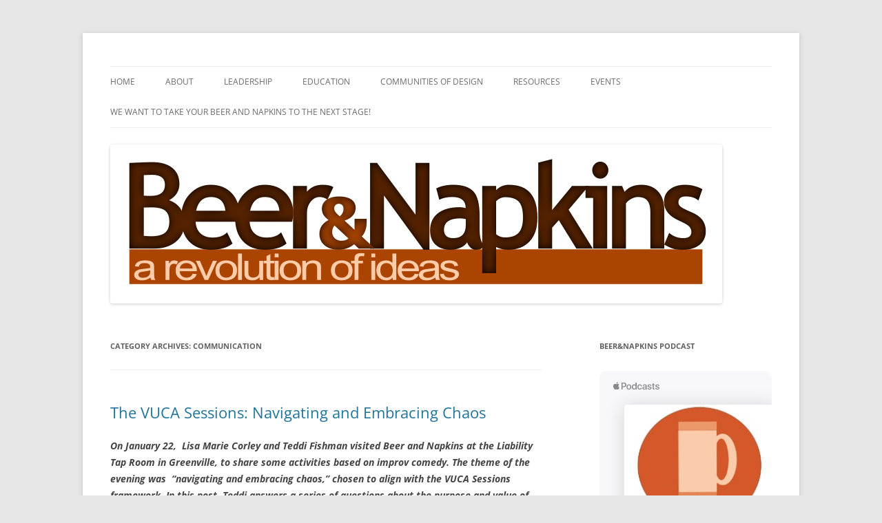

--- FILE ---
content_type: text/html; charset=UTF-8
request_url: https://beerandnapkins.com/category/communication/
body_size: 14577
content:
<!DOCTYPE html>
<html lang="en-US">
<head>
<meta charset="UTF-8" />
<meta name="viewport" content="width=device-width, initial-scale=1.0" />
<title>Communication | Beer and Napkins</title>
<link rel="profile" href="https://gmpg.org/xfn/11" />
<link rel="pingback" href="https://beerandnapkins.com/xmlrpc.php">
<meta name='robots' content='max-image-preview:large' />
	<style>img:is([sizes="auto" i], [sizes^="auto," i]) { contain-intrinsic-size: 3000px 1500px }</style>
	<link rel="alternate" type="application/rss+xml" title="Beer and Napkins &raquo; Feed" href="https://beerandnapkins.com/feed/" />
<link rel="alternate" type="application/rss+xml" title="Beer and Napkins &raquo; Comments Feed" href="https://beerandnapkins.com/comments/feed/" />
<link rel="alternate" type="application/rss+xml" title="Beer and Napkins &raquo; Communication Category Feed" href="https://beerandnapkins.com/category/communication/feed/" />
<script type="text/javascript">
/* <![CDATA[ */
window._wpemojiSettings = {"baseUrl":"https:\/\/s.w.org\/images\/core\/emoji\/16.0.1\/72x72\/","ext":".png","svgUrl":"https:\/\/s.w.org\/images\/core\/emoji\/16.0.1\/svg\/","svgExt":".svg","source":{"concatemoji":"https:\/\/beerandnapkins.com\/wp-includes\/js\/wp-emoji-release.min.js?ver=6.8.3"}};
/*! This file is auto-generated */
!function(s,n){var o,i,e;function c(e){try{var t={supportTests:e,timestamp:(new Date).valueOf()};sessionStorage.setItem(o,JSON.stringify(t))}catch(e){}}function p(e,t,n){e.clearRect(0,0,e.canvas.width,e.canvas.height),e.fillText(t,0,0);var t=new Uint32Array(e.getImageData(0,0,e.canvas.width,e.canvas.height).data),a=(e.clearRect(0,0,e.canvas.width,e.canvas.height),e.fillText(n,0,0),new Uint32Array(e.getImageData(0,0,e.canvas.width,e.canvas.height).data));return t.every(function(e,t){return e===a[t]})}function u(e,t){e.clearRect(0,0,e.canvas.width,e.canvas.height),e.fillText(t,0,0);for(var n=e.getImageData(16,16,1,1),a=0;a<n.data.length;a++)if(0!==n.data[a])return!1;return!0}function f(e,t,n,a){switch(t){case"flag":return n(e,"\ud83c\udff3\ufe0f\u200d\u26a7\ufe0f","\ud83c\udff3\ufe0f\u200b\u26a7\ufe0f")?!1:!n(e,"\ud83c\udde8\ud83c\uddf6","\ud83c\udde8\u200b\ud83c\uddf6")&&!n(e,"\ud83c\udff4\udb40\udc67\udb40\udc62\udb40\udc65\udb40\udc6e\udb40\udc67\udb40\udc7f","\ud83c\udff4\u200b\udb40\udc67\u200b\udb40\udc62\u200b\udb40\udc65\u200b\udb40\udc6e\u200b\udb40\udc67\u200b\udb40\udc7f");case"emoji":return!a(e,"\ud83e\udedf")}return!1}function g(e,t,n,a){var r="undefined"!=typeof WorkerGlobalScope&&self instanceof WorkerGlobalScope?new OffscreenCanvas(300,150):s.createElement("canvas"),o=r.getContext("2d",{willReadFrequently:!0}),i=(o.textBaseline="top",o.font="600 32px Arial",{});return e.forEach(function(e){i[e]=t(o,e,n,a)}),i}function t(e){var t=s.createElement("script");t.src=e,t.defer=!0,s.head.appendChild(t)}"undefined"!=typeof Promise&&(o="wpEmojiSettingsSupports",i=["flag","emoji"],n.supports={everything:!0,everythingExceptFlag:!0},e=new Promise(function(e){s.addEventListener("DOMContentLoaded",e,{once:!0})}),new Promise(function(t){var n=function(){try{var e=JSON.parse(sessionStorage.getItem(o));if("object"==typeof e&&"number"==typeof e.timestamp&&(new Date).valueOf()<e.timestamp+604800&&"object"==typeof e.supportTests)return e.supportTests}catch(e){}return null}();if(!n){if("undefined"!=typeof Worker&&"undefined"!=typeof OffscreenCanvas&&"undefined"!=typeof URL&&URL.createObjectURL&&"undefined"!=typeof Blob)try{var e="postMessage("+g.toString()+"("+[JSON.stringify(i),f.toString(),p.toString(),u.toString()].join(",")+"));",a=new Blob([e],{type:"text/javascript"}),r=new Worker(URL.createObjectURL(a),{name:"wpTestEmojiSupports"});return void(r.onmessage=function(e){c(n=e.data),r.terminate(),t(n)})}catch(e){}c(n=g(i,f,p,u))}t(n)}).then(function(e){for(var t in e)n.supports[t]=e[t],n.supports.everything=n.supports.everything&&n.supports[t],"flag"!==t&&(n.supports.everythingExceptFlag=n.supports.everythingExceptFlag&&n.supports[t]);n.supports.everythingExceptFlag=n.supports.everythingExceptFlag&&!n.supports.flag,n.DOMReady=!1,n.readyCallback=function(){n.DOMReady=!0}}).then(function(){return e}).then(function(){var e;n.supports.everything||(n.readyCallback(),(e=n.source||{}).concatemoji?t(e.concatemoji):e.wpemoji&&e.twemoji&&(t(e.twemoji),t(e.wpemoji)))}))}((window,document),window._wpemojiSettings);
/* ]]> */
</script>
<style id='wp-emoji-styles-inline-css' type='text/css'>

	img.wp-smiley, img.emoji {
		display: inline !important;
		border: none !important;
		box-shadow: none !important;
		height: 1em !important;
		width: 1em !important;
		margin: 0 0.07em !important;
		vertical-align: -0.1em !important;
		background: none !important;
		padding: 0 !important;
	}
</style>
<link rel='stylesheet' id='wp-block-library-css' href='https://beerandnapkins.com/wp-includes/css/dist/block-library/style.min.css?ver=6.8.3' type='text/css' media='all' />
<style id='wp-block-library-theme-inline-css' type='text/css'>
.wp-block-audio :where(figcaption){color:#555;font-size:13px;text-align:center}.is-dark-theme .wp-block-audio :where(figcaption){color:#ffffffa6}.wp-block-audio{margin:0 0 1em}.wp-block-code{border:1px solid #ccc;border-radius:4px;font-family:Menlo,Consolas,monaco,monospace;padding:.8em 1em}.wp-block-embed :where(figcaption){color:#555;font-size:13px;text-align:center}.is-dark-theme .wp-block-embed :where(figcaption){color:#ffffffa6}.wp-block-embed{margin:0 0 1em}.blocks-gallery-caption{color:#555;font-size:13px;text-align:center}.is-dark-theme .blocks-gallery-caption{color:#ffffffa6}:root :where(.wp-block-image figcaption){color:#555;font-size:13px;text-align:center}.is-dark-theme :root :where(.wp-block-image figcaption){color:#ffffffa6}.wp-block-image{margin:0 0 1em}.wp-block-pullquote{border-bottom:4px solid;border-top:4px solid;color:currentColor;margin-bottom:1.75em}.wp-block-pullquote cite,.wp-block-pullquote footer,.wp-block-pullquote__citation{color:currentColor;font-size:.8125em;font-style:normal;text-transform:uppercase}.wp-block-quote{border-left:.25em solid;margin:0 0 1.75em;padding-left:1em}.wp-block-quote cite,.wp-block-quote footer{color:currentColor;font-size:.8125em;font-style:normal;position:relative}.wp-block-quote:where(.has-text-align-right){border-left:none;border-right:.25em solid;padding-left:0;padding-right:1em}.wp-block-quote:where(.has-text-align-center){border:none;padding-left:0}.wp-block-quote.is-large,.wp-block-quote.is-style-large,.wp-block-quote:where(.is-style-plain){border:none}.wp-block-search .wp-block-search__label{font-weight:700}.wp-block-search__button{border:1px solid #ccc;padding:.375em .625em}:where(.wp-block-group.has-background){padding:1.25em 2.375em}.wp-block-separator.has-css-opacity{opacity:.4}.wp-block-separator{border:none;border-bottom:2px solid;margin-left:auto;margin-right:auto}.wp-block-separator.has-alpha-channel-opacity{opacity:1}.wp-block-separator:not(.is-style-wide):not(.is-style-dots){width:100px}.wp-block-separator.has-background:not(.is-style-dots){border-bottom:none;height:1px}.wp-block-separator.has-background:not(.is-style-wide):not(.is-style-dots){height:2px}.wp-block-table{margin:0 0 1em}.wp-block-table td,.wp-block-table th{word-break:normal}.wp-block-table :where(figcaption){color:#555;font-size:13px;text-align:center}.is-dark-theme .wp-block-table :where(figcaption){color:#ffffffa6}.wp-block-video :where(figcaption){color:#555;font-size:13px;text-align:center}.is-dark-theme .wp-block-video :where(figcaption){color:#ffffffa6}.wp-block-video{margin:0 0 1em}:root :where(.wp-block-template-part.has-background){margin-bottom:0;margin-top:0;padding:1.25em 2.375em}
</style>
<style id='classic-theme-styles-inline-css' type='text/css'>
/*! This file is auto-generated */
.wp-block-button__link{color:#fff;background-color:#32373c;border-radius:9999px;box-shadow:none;text-decoration:none;padding:calc(.667em + 2px) calc(1.333em + 2px);font-size:1.125em}.wp-block-file__button{background:#32373c;color:#fff;text-decoration:none}
</style>
<style id='global-styles-inline-css' type='text/css'>
:root{--wp--preset--aspect-ratio--square: 1;--wp--preset--aspect-ratio--4-3: 4/3;--wp--preset--aspect-ratio--3-4: 3/4;--wp--preset--aspect-ratio--3-2: 3/2;--wp--preset--aspect-ratio--2-3: 2/3;--wp--preset--aspect-ratio--16-9: 16/9;--wp--preset--aspect-ratio--9-16: 9/16;--wp--preset--color--black: #000000;--wp--preset--color--cyan-bluish-gray: #abb8c3;--wp--preset--color--white: #fff;--wp--preset--color--pale-pink: #f78da7;--wp--preset--color--vivid-red: #cf2e2e;--wp--preset--color--luminous-vivid-orange: #ff6900;--wp--preset--color--luminous-vivid-amber: #fcb900;--wp--preset--color--light-green-cyan: #7bdcb5;--wp--preset--color--vivid-green-cyan: #00d084;--wp--preset--color--pale-cyan-blue: #8ed1fc;--wp--preset--color--vivid-cyan-blue: #0693e3;--wp--preset--color--vivid-purple: #9b51e0;--wp--preset--color--blue: #21759b;--wp--preset--color--dark-gray: #444;--wp--preset--color--medium-gray: #9f9f9f;--wp--preset--color--light-gray: #e6e6e6;--wp--preset--gradient--vivid-cyan-blue-to-vivid-purple: linear-gradient(135deg,rgba(6,147,227,1) 0%,rgb(155,81,224) 100%);--wp--preset--gradient--light-green-cyan-to-vivid-green-cyan: linear-gradient(135deg,rgb(122,220,180) 0%,rgb(0,208,130) 100%);--wp--preset--gradient--luminous-vivid-amber-to-luminous-vivid-orange: linear-gradient(135deg,rgba(252,185,0,1) 0%,rgba(255,105,0,1) 100%);--wp--preset--gradient--luminous-vivid-orange-to-vivid-red: linear-gradient(135deg,rgba(255,105,0,1) 0%,rgb(207,46,46) 100%);--wp--preset--gradient--very-light-gray-to-cyan-bluish-gray: linear-gradient(135deg,rgb(238,238,238) 0%,rgb(169,184,195) 100%);--wp--preset--gradient--cool-to-warm-spectrum: linear-gradient(135deg,rgb(74,234,220) 0%,rgb(151,120,209) 20%,rgb(207,42,186) 40%,rgb(238,44,130) 60%,rgb(251,105,98) 80%,rgb(254,248,76) 100%);--wp--preset--gradient--blush-light-purple: linear-gradient(135deg,rgb(255,206,236) 0%,rgb(152,150,240) 100%);--wp--preset--gradient--blush-bordeaux: linear-gradient(135deg,rgb(254,205,165) 0%,rgb(254,45,45) 50%,rgb(107,0,62) 100%);--wp--preset--gradient--luminous-dusk: linear-gradient(135deg,rgb(255,203,112) 0%,rgb(199,81,192) 50%,rgb(65,88,208) 100%);--wp--preset--gradient--pale-ocean: linear-gradient(135deg,rgb(255,245,203) 0%,rgb(182,227,212) 50%,rgb(51,167,181) 100%);--wp--preset--gradient--electric-grass: linear-gradient(135deg,rgb(202,248,128) 0%,rgb(113,206,126) 100%);--wp--preset--gradient--midnight: linear-gradient(135deg,rgb(2,3,129) 0%,rgb(40,116,252) 100%);--wp--preset--font-size--small: 13px;--wp--preset--font-size--medium: 20px;--wp--preset--font-size--large: 36px;--wp--preset--font-size--x-large: 42px;--wp--preset--spacing--20: 0.44rem;--wp--preset--spacing--30: 0.67rem;--wp--preset--spacing--40: 1rem;--wp--preset--spacing--50: 1.5rem;--wp--preset--spacing--60: 2.25rem;--wp--preset--spacing--70: 3.38rem;--wp--preset--spacing--80: 5.06rem;--wp--preset--shadow--natural: 6px 6px 9px rgba(0, 0, 0, 0.2);--wp--preset--shadow--deep: 12px 12px 50px rgba(0, 0, 0, 0.4);--wp--preset--shadow--sharp: 6px 6px 0px rgba(0, 0, 0, 0.2);--wp--preset--shadow--outlined: 6px 6px 0px -3px rgba(255, 255, 255, 1), 6px 6px rgba(0, 0, 0, 1);--wp--preset--shadow--crisp: 6px 6px 0px rgba(0, 0, 0, 1);}:where(.is-layout-flex){gap: 0.5em;}:where(.is-layout-grid){gap: 0.5em;}body .is-layout-flex{display: flex;}.is-layout-flex{flex-wrap: wrap;align-items: center;}.is-layout-flex > :is(*, div){margin: 0;}body .is-layout-grid{display: grid;}.is-layout-grid > :is(*, div){margin: 0;}:where(.wp-block-columns.is-layout-flex){gap: 2em;}:where(.wp-block-columns.is-layout-grid){gap: 2em;}:where(.wp-block-post-template.is-layout-flex){gap: 1.25em;}:where(.wp-block-post-template.is-layout-grid){gap: 1.25em;}.has-black-color{color: var(--wp--preset--color--black) !important;}.has-cyan-bluish-gray-color{color: var(--wp--preset--color--cyan-bluish-gray) !important;}.has-white-color{color: var(--wp--preset--color--white) !important;}.has-pale-pink-color{color: var(--wp--preset--color--pale-pink) !important;}.has-vivid-red-color{color: var(--wp--preset--color--vivid-red) !important;}.has-luminous-vivid-orange-color{color: var(--wp--preset--color--luminous-vivid-orange) !important;}.has-luminous-vivid-amber-color{color: var(--wp--preset--color--luminous-vivid-amber) !important;}.has-light-green-cyan-color{color: var(--wp--preset--color--light-green-cyan) !important;}.has-vivid-green-cyan-color{color: var(--wp--preset--color--vivid-green-cyan) !important;}.has-pale-cyan-blue-color{color: var(--wp--preset--color--pale-cyan-blue) !important;}.has-vivid-cyan-blue-color{color: var(--wp--preset--color--vivid-cyan-blue) !important;}.has-vivid-purple-color{color: var(--wp--preset--color--vivid-purple) !important;}.has-black-background-color{background-color: var(--wp--preset--color--black) !important;}.has-cyan-bluish-gray-background-color{background-color: var(--wp--preset--color--cyan-bluish-gray) !important;}.has-white-background-color{background-color: var(--wp--preset--color--white) !important;}.has-pale-pink-background-color{background-color: var(--wp--preset--color--pale-pink) !important;}.has-vivid-red-background-color{background-color: var(--wp--preset--color--vivid-red) !important;}.has-luminous-vivid-orange-background-color{background-color: var(--wp--preset--color--luminous-vivid-orange) !important;}.has-luminous-vivid-amber-background-color{background-color: var(--wp--preset--color--luminous-vivid-amber) !important;}.has-light-green-cyan-background-color{background-color: var(--wp--preset--color--light-green-cyan) !important;}.has-vivid-green-cyan-background-color{background-color: var(--wp--preset--color--vivid-green-cyan) !important;}.has-pale-cyan-blue-background-color{background-color: var(--wp--preset--color--pale-cyan-blue) !important;}.has-vivid-cyan-blue-background-color{background-color: var(--wp--preset--color--vivid-cyan-blue) !important;}.has-vivid-purple-background-color{background-color: var(--wp--preset--color--vivid-purple) !important;}.has-black-border-color{border-color: var(--wp--preset--color--black) !important;}.has-cyan-bluish-gray-border-color{border-color: var(--wp--preset--color--cyan-bluish-gray) !important;}.has-white-border-color{border-color: var(--wp--preset--color--white) !important;}.has-pale-pink-border-color{border-color: var(--wp--preset--color--pale-pink) !important;}.has-vivid-red-border-color{border-color: var(--wp--preset--color--vivid-red) !important;}.has-luminous-vivid-orange-border-color{border-color: var(--wp--preset--color--luminous-vivid-orange) !important;}.has-luminous-vivid-amber-border-color{border-color: var(--wp--preset--color--luminous-vivid-amber) !important;}.has-light-green-cyan-border-color{border-color: var(--wp--preset--color--light-green-cyan) !important;}.has-vivid-green-cyan-border-color{border-color: var(--wp--preset--color--vivid-green-cyan) !important;}.has-pale-cyan-blue-border-color{border-color: var(--wp--preset--color--pale-cyan-blue) !important;}.has-vivid-cyan-blue-border-color{border-color: var(--wp--preset--color--vivid-cyan-blue) !important;}.has-vivid-purple-border-color{border-color: var(--wp--preset--color--vivid-purple) !important;}.has-vivid-cyan-blue-to-vivid-purple-gradient-background{background: var(--wp--preset--gradient--vivid-cyan-blue-to-vivid-purple) !important;}.has-light-green-cyan-to-vivid-green-cyan-gradient-background{background: var(--wp--preset--gradient--light-green-cyan-to-vivid-green-cyan) !important;}.has-luminous-vivid-amber-to-luminous-vivid-orange-gradient-background{background: var(--wp--preset--gradient--luminous-vivid-amber-to-luminous-vivid-orange) !important;}.has-luminous-vivid-orange-to-vivid-red-gradient-background{background: var(--wp--preset--gradient--luminous-vivid-orange-to-vivid-red) !important;}.has-very-light-gray-to-cyan-bluish-gray-gradient-background{background: var(--wp--preset--gradient--very-light-gray-to-cyan-bluish-gray) !important;}.has-cool-to-warm-spectrum-gradient-background{background: var(--wp--preset--gradient--cool-to-warm-spectrum) !important;}.has-blush-light-purple-gradient-background{background: var(--wp--preset--gradient--blush-light-purple) !important;}.has-blush-bordeaux-gradient-background{background: var(--wp--preset--gradient--blush-bordeaux) !important;}.has-luminous-dusk-gradient-background{background: var(--wp--preset--gradient--luminous-dusk) !important;}.has-pale-ocean-gradient-background{background: var(--wp--preset--gradient--pale-ocean) !important;}.has-electric-grass-gradient-background{background: var(--wp--preset--gradient--electric-grass) !important;}.has-midnight-gradient-background{background: var(--wp--preset--gradient--midnight) !important;}.has-small-font-size{font-size: var(--wp--preset--font-size--small) !important;}.has-medium-font-size{font-size: var(--wp--preset--font-size--medium) !important;}.has-large-font-size{font-size: var(--wp--preset--font-size--large) !important;}.has-x-large-font-size{font-size: var(--wp--preset--font-size--x-large) !important;}
:where(.wp-block-post-template.is-layout-flex){gap: 1.25em;}:where(.wp-block-post-template.is-layout-grid){gap: 1.25em;}
:where(.wp-block-columns.is-layout-flex){gap: 2em;}:where(.wp-block-columns.is-layout-grid){gap: 2em;}
:root :where(.wp-block-pullquote){font-size: 1.5em;line-height: 1.6;}
</style>
<link rel='stylesheet' id='wp-components-css' href='https://beerandnapkins.com/wp-includes/css/dist/components/style.min.css?ver=6.8.3' type='text/css' media='all' />
<link rel='stylesheet' id='godaddy-styles-css' href='https://beerandnapkins.com/wp-content/mu-plugins/vendor/wpex/godaddy-launch/includes/Dependencies/GoDaddy/Styles/build/latest.css?ver=2.0.2' type='text/css' media='all' />
<link rel='stylesheet' id='twentytwelve-fonts-css' href='https://beerandnapkins.com/wp-content/themes/twentytwelve/fonts/font-open-sans.css?ver=20230328' type='text/css' media='all' />
<link rel='stylesheet' id='twentytwelve-style-css' href='https://beerandnapkins.com/wp-content/themes/twentytwelve/style.css?ver=20251202' type='text/css' media='all' />
<link rel='stylesheet' id='twentytwelve-block-style-css' href='https://beerandnapkins.com/wp-content/themes/twentytwelve/css/blocks.css?ver=20251031' type='text/css' media='all' />
<script type="text/javascript" src="https://beerandnapkins.com/wp-includes/js/jquery/jquery.min.js?ver=3.7.1" id="jquery-core-js"></script>
<script type="text/javascript" src="https://beerandnapkins.com/wp-includes/js/jquery/jquery-migrate.min.js?ver=3.4.1" id="jquery-migrate-js"></script>
<script type="text/javascript" src="https://beerandnapkins.com/wp-content/themes/twentytwelve/js/navigation.js?ver=20250303" id="twentytwelve-navigation-js" defer="defer" data-wp-strategy="defer"></script>
<link rel="https://api.w.org/" href="https://beerandnapkins.com/wp-json/" /><link rel="alternate" title="JSON" type="application/json" href="https://beerandnapkins.com/wp-json/wp/v2/categories/27" /><link rel="EditURI" type="application/rsd+xml" title="RSD" href="https://beerandnapkins.com/xmlrpc.php?rsd" />
<meta name="generator" content="WordPress 6.8.3" />
	<style type="text/css" id="twentytwelve-header-css">
		.site-title,
	.site-description {
		position: absolute;
		clip-path: inset(50%);
	}
			</style>
	</head>

<body class="archive category category-communication category-27 wp-embed-responsive wp-theme-twentytwelve custom-font-enabled single-author">
<div id="page" class="hfeed site">
	<a class="screen-reader-text skip-link" href="#content">Skip to content</a>
	<header id="masthead" class="site-header">
		<hgroup>
							<h1 class="site-title"><a href="https://beerandnapkins.com/" rel="home" >Beer and Napkins</a></h1>
								<h2 class="site-description">A Revolution of Ideas</h2>
					</hgroup>

		<nav id="site-navigation" class="main-navigation">
			<button class="menu-toggle">Menu</button>
			<div class="menu-menu-1-container"><ul id="menu-menu-1" class="nav-menu"><li id="menu-item-41" class="menu-item menu-item-type-custom menu-item-object-custom menu-item-home menu-item-41"><a href="https://beerandnapkins.com/">Home</a></li>
<li id="menu-item-42" class="menu-item menu-item-type-post_type menu-item-object-page menu-item-42"><a href="https://beerandnapkins.com/about/">About</a></li>
<li id="menu-item-51" class="menu-item menu-item-type-post_type menu-item-object-page menu-item-51"><a href="https://beerandnapkins.com/leadership/">Leadership</a></li>
<li id="menu-item-44" class="menu-item menu-item-type-post_type menu-item-object-page menu-item-44"><a href="https://beerandnapkins.com/education/">Education</a></li>
<li id="menu-item-45" class="menu-item menu-item-type-post_type menu-item-object-page menu-item-45"><a href="https://beerandnapkins.com/cods/">Communities of Design</a></li>
<li id="menu-item-48" class="menu-item menu-item-type-post_type menu-item-object-page menu-item-48"><a href="https://beerandnapkins.com/resources/">Resources</a></li>
<li id="menu-item-119" class="menu-item menu-item-type-post_type menu-item-object-page menu-item-119"><a href="https://beerandnapkins.com/events/">Events</a></li>
<li id="menu-item-3162" class="menu-item menu-item-type-post_type menu-item-object-page menu-item-3162"><a href="https://beerandnapkins.com/napkins2prototype/">We want to take your Beer and Napkins to the Next Stage!</a></li>
</ul></div>		</nav><!-- #site-navigation -->

				<a href="https://beerandnapkins.com/"  rel="home"><img src="https://beerandnapkins.com/wp-content/uploads/2014/01/cropped-BeerNapkins-Logo21.png" width="888" height="231" alt="Beer and Napkins" class="header-image" srcset="https://beerandnapkins.com/wp-content/uploads/2014/01/cropped-BeerNapkins-Logo21.png 888w, https://beerandnapkins.com/wp-content/uploads/2014/01/cropped-BeerNapkins-Logo21-300x78.png 300w, https://beerandnapkins.com/wp-content/uploads/2014/01/cropped-BeerNapkins-Logo21-624x162.png 624w" sizes="(max-width: 888px) 100vw, 888px" decoding="async" fetchpriority="high" /></a>
			</header><!-- #masthead -->

	<div id="main" class="wrapper">

	<section id="primary" class="site-content">
		<div id="content" role="main">

					<header class="archive-header">
				<h1 class="archive-title">
				Category Archives: <span>Communication</span>				</h1>

						</header><!-- .archive-header -->

			
	<article id="post-1482" class="post-1482 post type-post status-publish format-standard hentry category-communication category-creativity category-events category-ideas category-innovation-2 tag-breweries tag-change tag-changemanagement tag-improv tag-leadership tag-lifeskills tag-meetup tag-vuca">
				<header class="entry-header">
			
						<h1 class="entry-title">
				<a href="https://beerandnapkins.com/ideas/the-vuca-sessions-navigating-and-embracing-chaos/" rel="bookmark">The VUCA Sessions: Navigating and Embracing Chaos</a>
			</h1>
								</header><!-- .entry-header -->

				<div class="entry-content">
			<p><strong><em>On January 22,  Lisa Marie Corley and Teddi Fishman visited Beer and Napkins at the Liability Tap Room in Greenville, to share some activities based on improv comedy. The theme of the evening was  “navigating and embracing chaos,” chosen to align with the VUCA Sessions framework. In this post, Teddi answers a series of questions about the purpose and value of those activities:  </em></strong></p>
<p>Q: Embrace chaos? We came to talk and drink beer! Why purposefully take us out of our comfort zones?<br />
A:  While there are lots of specific reasons—ranging from simply breaking the ice in social settings to interrupting and resetting dysfunctional workplace communication patterns&#8211;the “meta” purpose of exercises like these is to take our brains off of auto-pilot and “goose” them into thinking thoughts and making choices they wouldn’t normally entertain.</p>
<p><a href="https://beerandnapkins.com/wp-content/uploads/2020/02/IMG_0030.jpeg"><img decoding="async" class="alignnone size-full wp-image-1485" src="https://beerandnapkins.com/wp-content/uploads/2020/02/IMG_0030.jpeg" alt="" width="4032" height="3024" srcset="https://beerandnapkins.com/wp-content/uploads/2020/02/IMG_0030.jpeg 4032w, https://beerandnapkins.com/wp-content/uploads/2020/02/IMG_0030-300x225.jpeg 300w, https://beerandnapkins.com/wp-content/uploads/2020/02/IMG_0030-768x576.jpeg 768w, https://beerandnapkins.com/wp-content/uploads/2020/02/IMG_0030-1024x768.jpeg 1024w, https://beerandnapkins.com/wp-content/uploads/2020/02/IMG_0030-624x468.jpeg 624w" sizes="(max-width: 4032px) 100vw, 4032px" /></a><br />
<strong>Q:</strong> Goosing brains? Seems like that would be uncomfortable&#8211;and possibly an HR violation. Why would people want to do that?</p>
<p><strong>A:</strong> Think about your commute to work. You’ve done it hundreds of times, so you don’t have to think much about the choices along the way. Turn here. Exit there. Same route, same highway, but very little thought or even perception.</p>
<p>Now imagine that one day, a tree falls across the road, and you can’t get onto the highway. Imagine your phone can’t tell you what to do. All of a sudden, you’re in uncharted territory, where each intersection is a choice. You see—maybe for the first time—what has been around you, just out of sight, all along. Even more importantly, you’re engaged. You have to make decisions, and each one is new.  Every choice is an active choice. It’s an exercise for your brain. It has to do new work to get you where you want to go. New discoveries can be made.</p>
<p><a href="https://beerandnapkins.com/wp-content/uploads/2020/02/IMG_0031.jpeg"><img decoding="async" class="alignnone size-full wp-image-1484" src="https://beerandnapkins.com/wp-content/uploads/2020/02/IMG_0031.jpeg" alt="" width="4032" height="3024" srcset="https://beerandnapkins.com/wp-content/uploads/2020/02/IMG_0031.jpeg 4032w, https://beerandnapkins.com/wp-content/uploads/2020/02/IMG_0031-300x225.jpeg 300w, https://beerandnapkins.com/wp-content/uploads/2020/02/IMG_0031-768x576.jpeg 768w, https://beerandnapkins.com/wp-content/uploads/2020/02/IMG_0031-1024x768.jpeg 1024w, https://beerandnapkins.com/wp-content/uploads/2020/02/IMG_0031-624x468.jpeg 624w" sizes="(max-width: 4032px) 100vw, 4032px" /></a></p>
<p><strong>Q.</strong> So now our brains have been goosed, and you’ve made them work out. How does that prepare us for a world full of volatility, uncertainty, complexity, and ambiguity? My brain is tired and just wants to collapse on the couch!</p>
<p><strong>A:</strong> Our brains DO want to sit on the couch. They conserve energy constantly by falling into habits and patterns that, for the most part, serve us when the status quo is what we want. But when things are volatile, uncertain, complex ambiguous, or when the status quo just isn’t working as desired, the tendency to follow habits and patterns makes it harder to adapt and change. Going back to the road example—if you go the way you’ve always gone, you’re going to keep getting to the same place. Sometimes a tree in the road is exactly what you need.</p>
<p><strong>Q:</strong> OK, it makes sense that we would keep doing what we do until there is a reason to do something differently, but why improv? Isn’t that just for nerds and the poorly adjusted?</p>
<p><strong>A:</strong> Wait. What? No! Or, maybe! But the serious answer to this question is twofold—one practical reason and one more conceptual. The practical reason is that when we put ourselves in situations where we have to make quick decisions that are bounded by constraints, our brains go into overdrive, and grab whatever they can—even the unfamiliar. The activities force participants to be fully present in the moment because there is no planning ahead—you don’t know what will be coming next.  That works different “brain muscles” than the ones we typically use. Our usual filters—filters we don’t even necessarily know we have—don’t have time to engage. Without time to ask ourselves “will this sound smart?” or “is this what will make my boss think I’m ready for a promotion?” we generate responses and ideas that can surprise and delight. More importantly, though, having gone down an unfamiliar path opens up future possibilities for exploration.</p>
<p>Conceptually, improv is based on a set of principles that drive and facilitate not only creativity but also positive communication patterns. The foundation of improv is “yes, and.” That means that when you are presented with an offer—an idea—you bypass skepticism and other defensive “walls.” Your job, instead, is to take the offer and build upon it. For the purpose of the exercise, whatever has been said is valid and your role is to make it better. The exercise we did in which we built a word-at-a-time sentence is that in its simplest form. Each participant accepts the words that have come before, then adds something, in hopes of contributing to a sentence that will eventually succeed. No one person can control it; the group has collective responsibility for the outcome. It sounds simple, but consider the difference between that and your most recent office meeting. Did it seem like folks were inclined to accept or at least entertain the contributions of others, and then build on it toward collaborative greatness? A little yes-and-ing can go a long way!<br />
<a href="https://beerandnapkins.com/wp-content/uploads/2020/02/IMG_0032.jpeg"><img loading="lazy" decoding="async" class="alignnone size-full wp-image-1483" src="https://beerandnapkins.com/wp-content/uploads/2020/02/IMG_0032.jpeg" alt="" width="4032" height="3024" srcset="https://beerandnapkins.com/wp-content/uploads/2020/02/IMG_0032.jpeg 4032w, https://beerandnapkins.com/wp-content/uploads/2020/02/IMG_0032-300x225.jpeg 300w, https://beerandnapkins.com/wp-content/uploads/2020/02/IMG_0032-768x576.jpeg 768w, https://beerandnapkins.com/wp-content/uploads/2020/02/IMG_0032-1024x768.jpeg 1024w, https://beerandnapkins.com/wp-content/uploads/2020/02/IMG_0032-624x468.jpeg 624w" sizes="auto, (max-width: 4032px) 100vw, 4032px" /></a><br />
<strong>Q:</strong> So you goosed us, worked us out, got our brains off their couches, and made them “yes, and.”  With friends, and with beer, it went fine, but even there, there were some tense moments. Surely it doesn’t always work. What if people fail?</p>
<p>One of the best things about improv is its resilience.  While it’s true that not everything succeeds, it’s also almost impossible to ruin it. (Trust me. I’ve tried.) When it goes well, it goes well and it’s great. When it doesn’t—well, sometimes that can be even funnier. But even when it doesn’t go well, and it isn’t funny, you can step back, see what can be learned, and nothing breaks. You can try again. In fact, some of the very best lessons are those that come from failure—which is a lesson in and of itself. There’s pretty much no safer space in which to fail than in a friendly, non-theatrical improv game. The rules of each game are the “tree in the road” that is the catalyst to thinking differently.</p>
<p><strong>Q.</strong> OK, I guess I’ll consent to a bit of goosing if it helps me prepare for success in a VUCA world. But how do I take what we did at Beer and Napkins and translate it into what I do in other settings?</p>
<p><strong>A.</strong> Well, that answer largely depends on what you do with it. Like any other practice, changing the way you think takes . . . practice. The more you habituate your brain to thinking differently, the more it will change, and also, the more comfortable changing will become.  The kinds of change people generally want most, however, take more than a few exercises, and more than one brain. What we did were the first steps—steps to help people get out of their comfortable patterns and feel safe to take the initial plunge. The amount of change you want to effect will determine what kind and how much additional work you’ll need to do. Just want a little brain reboot? Play a game or two! Want to revitalize your working group? Maybe take an afternoon workshop. Need to turn around a whole workplace culture? That’s a sustained effort, but it can be done.</p>
<p><strong>Q.</strong> Wait. Are you saying that a few improv games can turn around a whole culture?<br />
<strong>A.</strong> Not by themselves. Any workplace culture that can be “fixed” by a few games is a culture that’s pretty healthy to start with, but improv games are not the only thing we have in our bag of tricks. Large-scale cultural change takes a more comprehensive approach that starts with identifying goals and values, looking at systems, processes, and incentives, and helps develop leaders from within the culture to guide and manage positive change—a bit much for a night at Liability Brewing. We had just enough time for a brief introduction, but in the short amount of time we spent together, participants allowed themselves to be vulnerable, tried some (slightly scary) unfamiliar activities and explored some new ways of thinking. We saw creativity, collaborative thinking, collegiality and yes, a little chaos—and still lived to tell the tale! It was a good start and also a reminder that living in a VUCA world can be fun.</p>
<p><strong>Note from Lisa and Teddi: Thank you for inviting us, for taking chances, and letting us be your tree. </strong></p>
<p>You can reach <a href="https://www.linkedin.com/in/teddifish/">Teddi</a> and Lisa on their LinkedIn pages.</p>
					</div><!-- .entry-content -->
		
		<footer class="entry-meta">
			This entry was posted in <a href="https://beerandnapkins.com/category/communication/" rel="category tag">Communication</a>, <a href="https://beerandnapkins.com/category/creativity/" rel="category tag">creativity</a>, <a href="https://beerandnapkins.com/category/events/" rel="category tag">Events</a>, <a href="https://beerandnapkins.com/category/ideas/" rel="category tag">Ideas</a>, <a href="https://beerandnapkins.com/category/innovation-2/" rel="category tag">innovation</a> and tagged <a href="https://beerandnapkins.com/tag/breweries/" rel="tag">breweries</a>, <a href="https://beerandnapkins.com/tag/change/" rel="tag">Change</a>, <a href="https://beerandnapkins.com/tag/changemanagement/" rel="tag">changemanagement</a>, <a href="https://beerandnapkins.com/tag/improv/" rel="tag">Improv</a>, <a href="https://beerandnapkins.com/tag/leadership/" rel="tag">Leadership</a>, <a href="https://beerandnapkins.com/tag/lifeskills/" rel="tag">Lifeskills</a>, <a href="https://beerandnapkins.com/tag/meetup/" rel="tag">meetup</a>, <a href="https://beerandnapkins.com/tag/vuca/" rel="tag">VUCA</a> on <a href="https://beerandnapkins.com/ideas/the-vuca-sessions-navigating-and-embracing-chaos/" title="12:31 pm" rel="bookmark"><time class="entry-date" datetime="2020-02-18T12:31:52+00:00">February 18, 2020</time></a><span class="by-author"> by <span class="author vcard"><a class="url fn n" href="https://beerandnapkins.com/author/admin/" title="View all posts by admin" rel="author">admin</a></span></span>.								</footer><!-- .entry-meta -->
	</article><!-- #post -->

	<article id="post-727" class="post-727 post type-post status-publish format-standard hentry category-communication category-community category-creativity category-ideas category-innovation-2 category-learning-and-development category-podcast">
				<header class="entry-header">
			
						<h1 class="entry-title">
				<a href="https://beerandnapkins.com/learning-and-development/cheers-beer-and-napkins-has-started-a-podcast/" rel="bookmark">Cheers! Beer and Napkins has started a Podcast!</a>
			</h1>
								</header><!-- .entry-header -->

				<div class="entry-content">
			<p><a href="https://beerandnapkins.com/wp-content/uploads/2018/01/IMG_0125-1.jpg"><img loading="lazy" decoding="async" class="alignnone size-full wp-image-729" src="https://beerandnapkins.com/wp-content/uploads/2018/01/IMG_0125-1.jpg" alt="" width="3088" height="2320" srcset="https://beerandnapkins.com/wp-content/uploads/2018/01/IMG_0125-1.jpg 3088w, https://beerandnapkins.com/wp-content/uploads/2018/01/IMG_0125-1-300x225.jpg 300w, https://beerandnapkins.com/wp-content/uploads/2018/01/IMG_0125-1-768x577.jpg 768w, https://beerandnapkins.com/wp-content/uploads/2018/01/IMG_0125-1-1024x769.jpg 1024w, https://beerandnapkins.com/wp-content/uploads/2018/01/IMG_0125-1-624x469.jpg 624w" sizes="auto, (max-width: 3088px) 100vw, 3088px" /></a></p>
<p>We are excited to be starting our podcast.  Beer and Napkins founders Paul Hebert and Phil McCreight share musings on current events, ideas, design, and community&#8230;with a vibe of informality. Check us out!</p>
<p><a href="https://soundcloud.com/user-373758571/beer-and-napkins-episode-001-welcome-to-our-place">https://soundcloud.com/user-373758571/beer-and-napkins-episode-001-welcome-to-our-place</a></p>
					</div><!-- .entry-content -->
		
		<footer class="entry-meta">
			This entry was posted in <a href="https://beerandnapkins.com/category/communication/" rel="category tag">Communication</a>, <a href="https://beerandnapkins.com/category/community/" rel="category tag">Community</a>, <a href="https://beerandnapkins.com/category/creativity/" rel="category tag">creativity</a>, <a href="https://beerandnapkins.com/category/ideas/" rel="category tag">Ideas</a>, <a href="https://beerandnapkins.com/category/innovation-2/" rel="category tag">innovation</a>, <a href="https://beerandnapkins.com/category/learning-and-development/" rel="category tag">Learning and Development</a>, <a href="https://beerandnapkins.com/category/podcast/" rel="category tag">podcast</a> on <a href="https://beerandnapkins.com/learning-and-development/cheers-beer-and-napkins-has-started-a-podcast/" title="8:02 pm" rel="bookmark"><time class="entry-date" datetime="2018-01-30T20:02:45+00:00">January 30, 2018</time></a><span class="by-author"> by <span class="author vcard"><a class="url fn n" href="https://beerandnapkins.com/author/admin/" title="View all posts by admin" rel="author">admin</a></span></span>.								</footer><!-- .entry-meta -->
	</article><!-- #post -->

	<article id="post-280" class="post-280 post type-post status-publish format-standard hentry category-yeahthatgreenville category-art category-branding category-communication category-designthinking category-events category-ideas category-learning-and-development category-startups category-storytelling category-uncategorized tag-branding tag-events tag-presentation tag-storytelling">
				<header class="entry-header">
			
						<h1 class="entry-title">
				<a href="https://beerandnapkins.com/uncategorized/beer-and-napkins-ideas-session-telling-your-story-across-platforms/" rel="bookmark">Beer and Napkins Ideas Session: Telling Your Story Across Platforms</a>
			</h1>
								</header><!-- .entry-header -->

				<div class="entry-content">
			<h1><img loading="lazy" decoding="async" src="https://gallery.mailchimp.com/cdb5353fd7d6938a0eb9e87f0/images/be6b7f60-0086-40c9-9578-22434de562c7.gif" alt="" width="579" height="81" align="none" data-cke-saved-src="https://gallery.mailchimp.com/cdb5353fd7d6938a0eb9e87f0/images/be6b7f60-0086-40c9-9578-22434de562c7.gif" /></h1>
<h3>Are you getting your story out?</h3>
<p>Social media, pictures, video, print, and word of mouth,  we are inundated with so many choices and techniques to share our personal and business stories. Join us for an interactive idea session on February 24th 6:00 pm at <strong><a href="http://www.thecommunitytap.com/" target="_blank" data-cke-saved-href="http://www.thecommunitytap.com/">The Community Tap, Greenville SC</a></strong><strong>. </strong></p>
<p>For tickets visit Eventbrite <a href="http://www.eventbrite.com/e/beer-and-napkins-storytelling-across-platforms-tickets-15704386242" target="_blank" data-cke-saved-href="http://www.eventbrite.com/e/beer-and-napkins-storytelling-across-platforms-tickets-15704386242"><strong>Beer and Napkins: Storytelling Across Platforms </strong></a></p>
<p>For those who cannot attend. We will be using <strong><a href="https://twitter.com/search?q=%23BandN_Storytelling&amp;src=typd" target="_blank" data-cke-saved-href="https://twitter.com/search?q=%23BandN_Storytelling&amp;src=typd">#BandN_Storytelling</a></strong><strong> </strong>for the event.</p>
<p>The expert panel representing education and media outlets will share their experiences in various mediums and will facilitate a fun interactive discussion with participants.</p>
<p><strong><img loading="lazy" decoding="async" style="float: left;" src="http://0.static.wix.com/media/1a4f82_849a127f1c9a00ab1a5560afeb729fc2.jpg_1024" alt="" width="150" height="150" data-cke-saved-src="http://0.static.wix.com/media/1a4f82_849a127f1c9a00ab1a5560afeb729fc2.jpg_1024" /></strong></p>
<p>&nbsp;</p>
<p><strong>Jordana Megonigal</strong>&#8211; Publisher <a href="%20http://www.insideblackbox.com/" data-cke-saved-href="https://www.eventbrite.com/%20http://www.insideblackbox.com/">Business Black Box</a></p>
<p>&nbsp;</p>
<p>&nbsp;</p>
<p><strong style="line-height: 1.6em;"><img loading="lazy" decoding="async" style="float: left;" src="https://lh4.googleusercontent.com/-oVvEAZCViTo/AAAAAAAAAAI/AAAAAAAAA58/Gmo8k2dnjTY/photo.jpg" alt="" width="150" height="150" data-cke-saved-src="https://lh4.googleusercontent.com/-oVvEAZCViTo/AAAAAAAAAAI/AAAAAAAAA58/Gmo8k2dnjTY/photo.jpg" /></strong></p>
<p>&nbsp;</p>
<p><strong>Jay Spivey-</strong> Publisher <a href="http://www.fetegreenville.com/" data-cke-saved-href="http://www.fetegreenville.com/">Fete Greenville</a></p>
<p>&nbsp;</p>
<p>&nbsp;</p>
<p><strong style="line-height: 1.6em;"><img loading="lazy" decoding="async" style="float: left;" src="https://pbs.twimg.com/profile_images/535874051227402240/z1MK5sNo.jpeg" alt="" width="150" height="150" data-cke-saved-src="https://pbs.twimg.com/profile_images/535874051227402240/z1MK5sNo.jpeg" /></strong></p>
<p>&nbsp;</p>
<p><strong>Jeremy Boeh</strong>&#8211; Business Advisor and Storyteller at <a href="http://www.jeremyboeh.com/" data-cke-saved-href="http://www.jeremyboeh.com/">Jeremy Boeh</a></p>
<p>&nbsp;</p>
<p>&nbsp;</p>
<p><strong>Tickets will include choice of craft beer and pizza</strong></p>
<div><img loading="lazy" decoding="async" src="https://gallery.mailchimp.com/cdb5353fd7d6938a0eb9e87f0/images/7179c452-e753-47e1-8ea8-15eddd918eb2.gif" alt="" width="200" height="97" align="center" data-cke-saved-src="https://gallery.mailchimp.com/cdb5353fd7d6938a0eb9e87f0/images/7179c452-e753-47e1-8ea8-15eddd918eb2.gif" /><strong>For more information contact <a href="mailto:philm@beerandnapkins.com?subject=Storytelling%20Event" target="_blank" data-cke-saved-href="mailto:philm@beerandnapkins.com?subject=Storytelling%20Event">Phil McCreight </a>or <a href="mailto:anthonym@beerandnapkins.com?subject=Storytelling%20Event" target="_blank" data-cke-saved-href="mailto:anthonym@beerandnapkins.com?subject=Storytelling%20Event">Tony Miller</a> </strong></div>
					</div><!-- .entry-content -->
		
		<footer class="entry-meta">
			This entry was posted in <a href="https://beerandnapkins.com/category/yeahthatgreenville/" rel="category tag">#yeahthatgreenville</a>, <a href="https://beerandnapkins.com/category/art/" rel="category tag">Art</a>, <a href="https://beerandnapkins.com/category/branding/" rel="category tag">Branding</a>, <a href="https://beerandnapkins.com/category/communication/" rel="category tag">Communication</a>, <a href="https://beerandnapkins.com/category/designthinking/" rel="category tag">DesignThinking</a>, <a href="https://beerandnapkins.com/category/events/" rel="category tag">Events</a>, <a href="https://beerandnapkins.com/category/ideas/" rel="category tag">Ideas</a>, <a href="https://beerandnapkins.com/category/learning-and-development/" rel="category tag">Learning and Development</a>, <a href="https://beerandnapkins.com/category/startups/" rel="category tag">Startups</a>, <a href="https://beerandnapkins.com/category/storytelling/" rel="category tag">Storytelling</a>, <a href="https://beerandnapkins.com/category/uncategorized/" rel="category tag">Uncategorized</a> and tagged <a href="https://beerandnapkins.com/tag/branding/" rel="tag">Branding</a>, <a href="https://beerandnapkins.com/tag/events/" rel="tag">Events</a>, <a href="https://beerandnapkins.com/tag/presentation/" rel="tag">Presentation</a>, <a href="https://beerandnapkins.com/tag/storytelling/" rel="tag">Storytelling</a> on <a href="https://beerandnapkins.com/uncategorized/beer-and-napkins-ideas-session-telling-your-story-across-platforms/" title="2:18 pm" rel="bookmark"><time class="entry-date" datetime="2015-02-17T14:18:07+00:00">February 17, 2015</time></a><span class="by-author"> by <span class="author vcard"><a class="url fn n" href="https://beerandnapkins.com/author/admin/" title="View all posts by admin" rel="author">admin</a></span></span>.								</footer><!-- .entry-meta -->
	</article><!-- #post -->

	<article id="post-246" class="post-246 post type-post status-publish format-standard hentry category-art category-communication category-doodling category-ideas category-sketchnote category-visual-literacy category-weekly-challenge">
				<header class="entry-header">
			
						<h1 class="entry-title">
				<a href="https://beerandnapkins.com/weekly-challenge/weekly-challenge-november-17-2014-russell-tripp-visual-literacy-encoding-vs-decoding/" rel="bookmark">Weekly Challenge November 17, 2014: Russell Tripp- Visual Literacy: Encoding vs. Decoding</a>
			</h1>
								</header><!-- .entry-header -->

				<div class="entry-content">
			<p><a href="https://beerandnapkins.com/wp-content/uploads/2014/11/IMG_2271.jpg"><img decoding="async" class="alignnone size-full" src="https://beerandnapkins.com/wp-content/uploads/2014/11/IMG_2271.jpg" alt="IMG_2271.JPG" /></a></p>
<p>Our challenge comes from <a href="http://twitter.com/russelltripp">Russell Tripp</a>, CDO of Performance Posters, a design firm focusing on simplifying learning and development information .</p>
<p>Russell&#8217;s challenge follows our dialogue from last week of <a href="https://beerandnapkins.com/uncategorized/november-11-2014-meetup-how-can-we-use-art-to-convey-ideas/">How we can convey Ideas through Ar</a>t.</p>
<p>The challenge is that describing (and he purposely separated it as &#8220;DE&#8221;-&#8220;SCRIBING&#8221;) an image to someone who can&#8217;t see forces you to think of it in terms beyond just &#8220;What does it look like?&#8221; If you can describe what it says &#8211; and that can be anything from conveying the physical feeling of a texture to something as complex as an emotion or something as direct as an instruction &#8211; then you have understood it. It&#8217;s a way to practice and enhance your own visual decoding skills and, at the same time, learn ways of successfully encoding the same types of messages into your own visuals.</p>
<p><strong>Challenge: De-scribe an image to someone who cannot see.</strong></p>
					</div><!-- .entry-content -->
		
		<footer class="entry-meta">
			This entry was posted in <a href="https://beerandnapkins.com/category/art/" rel="category tag">Art</a>, <a href="https://beerandnapkins.com/category/communication/" rel="category tag">Communication</a>, <a href="https://beerandnapkins.com/category/doodling/" rel="category tag">Doodling</a>, <a href="https://beerandnapkins.com/category/ideas/" rel="category tag">Ideas</a>, <a href="https://beerandnapkins.com/category/sketchnote/" rel="category tag">Sketchnote</a>, <a href="https://beerandnapkins.com/category/visual-literacy/" rel="category tag">Visual Literacy</a>, <a href="https://beerandnapkins.com/category/weekly-challenge/" rel="category tag">Weekly Challenge</a> on <a href="https://beerandnapkins.com/weekly-challenge/weekly-challenge-november-17-2014-russell-tripp-visual-literacy-encoding-vs-decoding/" title="12:33 am" rel="bookmark"><time class="entry-date" datetime="2014-11-18T00:33:28+00:00">November 18, 2014</time></a><span class="by-author"> by <span class="author vcard"><a class="url fn n" href="https://beerandnapkins.com/author/admin/" title="View all posts by admin" rel="author">admin</a></span></span>.								</footer><!-- .entry-meta -->
	</article><!-- #post -->

		
		</div><!-- #content -->
	</section><!-- #primary -->


			<div id="secondary" class="widget-area" role="complementary">
			<aside id="custom_html-3" class="widget_text widget widget_custom_html"><h3 class="widget-title">Beer&#038;Napkins Podcast</h3><div class="textwidget custom-html-widget"><iframe allow="autoplay *; encrypted-media *; fullscreen *; clipboard-write" frameborder="0" height="450" style="width:100%;max-width:660px;overflow:hidden;border-radius:10px;" sandbox="allow-forms allow-popups allow-same-origin allow-scripts allow-storage-access-by-user-activation allow-top-navigation-by-user-activation" src="https://embed.podcasts.apple.com/us/podcast/beer-and-napkins/id1343224171"></iframe></div></aside>
		<aside id="recent-posts-2" class="widget widget_recent_entries">
		<h3 class="widget-title">Recent Posts</h3>
		<ul>
											<li>
					<a href="https://beerandnapkins.com/uncategorized/3185/">Ales &amp; AI: Embedding Ourselves in the AI Conversation</a>
									</li>
											<li>
					<a href="https://beerandnapkins.com/uncategorized/celebrating-culinary-creativity-and-sobriety-with-chad-gangwer/">Celebrating Culinary Creativity and Sobriety with Chad Gangwer</a>
									</li>
											<li>
					<a href="https://beerandnapkins.com/yeahthatgreenville/on-reflecting-the-recent-passing-of-addy-sulley-a-legacy-of-community-connection-and-the-third-place/">On Reflecting the Recent Passing of Addy Sulley: A Legacy of Community, Connection, and the &#8220;Third Place&#8221;</a>
									</li>
											<li>
					<a href="https://beerandnapkins.com/designthinking/beer-napkins-x-global-service-jam-2025-a-weekend-of-innovation/">Beer &amp; Napkins x Global Service Jam 2025 – A Weekend of Innovation</a>
									</li>
											<li>
					<a href="https://beerandnapkins.com/startups/beer-napkins-brewside-chat-ft-joey-loman-founder-of-synergymill/">Beer &#038; Napkins Brewside Chat Ft, Joey Loman, Founder of SynergyMill</a>
									</li>
					</ul>

		</aside><aside id="search-2" class="widget widget_search"><form role="search" method="get" id="searchform" class="searchform" action="https://beerandnapkins.com/">
				<div>
					<label class="screen-reader-text" for="s">Search for:</label>
					<input type="text" value="" name="s" id="s" />
					<input type="submit" id="searchsubmit" value="Search" />
				</div>
			</form></aside><aside id="categories-2" class="widget widget_categories"><h3 class="widget-title">Categories</h3><form action="https://beerandnapkins.com" method="get"><label class="screen-reader-text" for="cat">Categories</label><select  name='cat' id='cat' class='postform'>
	<option value='-1'>Select Category</option>
	<option class="level-0" value="16">#yeahthatgreenville</option>
	<option class="level-0" value="81">Advanced Manufacturing</option>
	<option class="level-0" value="25">Art</option>
	<option class="level-0" value="76">biotech</option>
	<option class="level-0" value="24">Branding</option>
	<option class="level-0" value="27" selected="selected">Communication</option>
	<option class="level-0" value="17">Community</option>
	<option class="level-0" value="34">creativity</option>
	<option class="level-0" value="19">Cycling</option>
	<option class="level-0" value="4">DesignThinking</option>
	<option class="level-0" value="10">Doodling</option>
	<option class="level-0" value="23">Entrepreneurship</option>
	<option class="level-0" value="50">Environment</option>
	<option class="level-0" value="14">Events</option>
	<option class="level-0" value="18">Health</option>
	<option class="level-0" value="12">Ideas</option>
	<option class="level-0" value="35">innovation</option>
	<option class="level-0" value="11">Lean</option>
	<option class="level-0" value="5">Learning and Development</option>
	<option class="level-0" value="30">Literacy</option>
	<option class="level-0" value="29">Makers</option>
	<option class="level-0" value="82">Manufacturing</option>
	<option class="level-0" value="77">medtech</option>
	<option class="level-0" value="80">MESHSC</option>
	<option class="level-0" value="93">podcast</option>
	<option class="level-0" value="33">scbeer</option>
	<option class="level-0" value="9">Sketchnote</option>
	<option class="level-0" value="8">Startups</option>
	<option class="level-0" value="22">Storytelling</option>
	<option class="level-0" value="15">Swamp Rabbit Trail</option>
	<option class="level-0" value="1">Uncategorized</option>
	<option class="level-0" value="26">Visual Literacy</option>
	<option class="level-0" value="7">Weekly Challenge</option>
	<option class="level-0" value="45">Women and Leadership</option>
</select>
</form><script type="text/javascript">
/* <![CDATA[ */

(function() {
	var dropdown = document.getElementById( "cat" );
	function onCatChange() {
		if ( dropdown.options[ dropdown.selectedIndex ].value > 0 ) {
			dropdown.parentNode.submit();
		}
	}
	dropdown.onchange = onCatChange;
})();

/* ]]> */
</script>
</aside><aside id="archives-2" class="widget widget_archive"><h3 class="widget-title">Archives</h3>		<label class="screen-reader-text" for="archives-dropdown-2">Archives</label>
		<select id="archives-dropdown-2" name="archive-dropdown">
			
			<option value="">Select Month</option>
				<option value='https://beerandnapkins.com/2025/03/'> March 2025 </option>
	<option value='https://beerandnapkins.com/2025/02/'> February 2025 </option>
	<option value='https://beerandnapkins.com/2024/10/'> October 2024 </option>
	<option value='https://beerandnapkins.com/2023/03/'> March 2023 </option>
	<option value='https://beerandnapkins.com/2022/12/'> December 2022 </option>
	<option value='https://beerandnapkins.com/2022/08/'> August 2022 </option>
	<option value='https://beerandnapkins.com/2021/08/'> August 2021 </option>
	<option value='https://beerandnapkins.com/2020/07/'> July 2020 </option>
	<option value='https://beerandnapkins.com/2020/02/'> February 2020 </option>
	<option value='https://beerandnapkins.com/2019/12/'> December 2019 </option>
	<option value='https://beerandnapkins.com/2018/01/'> January 2018 </option>
	<option value='https://beerandnapkins.com/2017/08/'> August 2017 </option>
	<option value='https://beerandnapkins.com/2016/05/'> May 2016 </option>
	<option value='https://beerandnapkins.com/2016/04/'> April 2016 </option>
	<option value='https://beerandnapkins.com/2016/02/'> February 2016 </option>
	<option value='https://beerandnapkins.com/2015/12/'> December 2015 </option>
	<option value='https://beerandnapkins.com/2015/10/'> October 2015 </option>
	<option value='https://beerandnapkins.com/2015/09/'> September 2015 </option>
	<option value='https://beerandnapkins.com/2015/08/'> August 2015 </option>
	<option value='https://beerandnapkins.com/2015/07/'> July 2015 </option>
	<option value='https://beerandnapkins.com/2015/06/'> June 2015 </option>
	<option value='https://beerandnapkins.com/2015/05/'> May 2015 </option>
	<option value='https://beerandnapkins.com/2015/04/'> April 2015 </option>
	<option value='https://beerandnapkins.com/2015/03/'> March 2015 </option>
	<option value='https://beerandnapkins.com/2015/02/'> February 2015 </option>
	<option value='https://beerandnapkins.com/2015/01/'> January 2015 </option>
	<option value='https://beerandnapkins.com/2014/11/'> November 2014 </option>
	<option value='https://beerandnapkins.com/2014/10/'> October 2014 </option>
	<option value='https://beerandnapkins.com/2014/06/'> June 2014 </option>
	<option value='https://beerandnapkins.com/2014/05/'> May 2014 </option>
	<option value='https://beerandnapkins.com/2014/04/'> April 2014 </option>
	<option value='https://beerandnapkins.com/2014/03/'> March 2014 </option>
	<option value='https://beerandnapkins.com/2014/01/'> January 2014 </option>

		</select>

			<script type="text/javascript">
/* <![CDATA[ */

(function() {
	var dropdown = document.getElementById( "archives-dropdown-2" );
	function onSelectChange() {
		if ( dropdown.options[ dropdown.selectedIndex ].value !== '' ) {
			document.location.href = this.options[ this.selectedIndex ].value;
		}
	}
	dropdown.onchange = onSelectChange;
})();

/* ]]> */
</script>
</aside>		</div><!-- #secondary -->
		</div><!-- #main .wrapper -->
	<footer id="colophon" role="contentinfo">
		<div class="site-info">
									<a href="https://wordpress.org/" class="imprint" title="Semantic Personal Publishing Platform">
				Proudly powered by WordPress			</a>
		</div><!-- .site-info -->
	</footer><!-- #colophon -->
</div><!-- #page -->

<script type="speculationrules">
{"prefetch":[{"source":"document","where":{"and":[{"href_matches":"\/*"},{"not":{"href_matches":["\/wp-*.php","\/wp-admin\/*","\/wp-content\/uploads\/*","\/wp-content\/*","\/wp-content\/plugins\/*","\/wp-content\/themes\/twentytwelve\/*","\/*\\?(.+)"]}},{"not":{"selector_matches":"a[rel~=\"nofollow\"]"}},{"not":{"selector_matches":".no-prefetch, .no-prefetch a"}}]},"eagerness":"conservative"}]}
</script>
</body>
</html>
